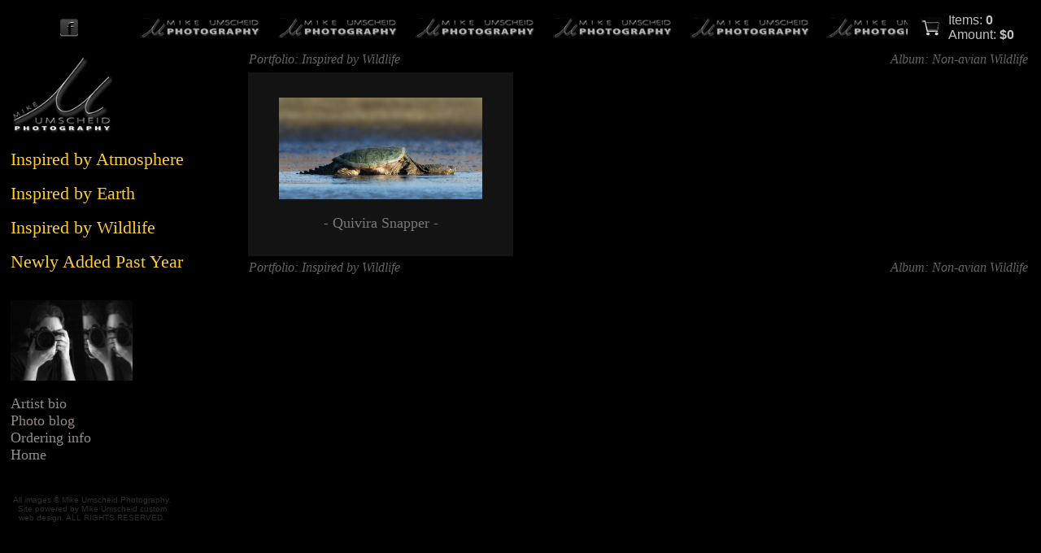

--- FILE ---
content_type: text/html
request_url: http://www.mikeumscheidphotography.com/gallery.php?albumid=C12
body_size: 1205
content:

<head>
<LINK REL=StyleSheet HREF="style.css" TYPE="text/css">
</head>


<body>



<table width=100%>
<tr>
<td width=12% align=center>
<table><tr><td><a href="http://www.facebook.com/pages/Mike-Umscheid-Photography/136310549772364"><img src='facebook-1.png' height=22 border=0></a></td>
<td>
<div id="fb-root"></div>
<script>(function(d, s, id) {
  var js, fjs = d.getElementsByTagName(s)[0];
  if (d.getElementById(id)) {return;}
  js = d.createElement(s); js.id = id;
  js.src = "//connect.facebook.net/en_US/all.js#xfbml=1";
  fjs.parentNode.insertBefore(js, fjs);
}(document, 'script', 'facebook-jssdk'));</script>

<div class="fb-like" data-href="http://www.facebook.com/pages/Mike-Umscheid-Photography/136310549772364" data-send="false" data-layout="button_count" data-width="100" data-show-faces="true" data-colorscheme="dark" data-font="trebuchet ms"></div>
</td></tr></table></td>

<td class=topbanner>


</td>

<td width=12%>
<table width=100%>
<tr>
<td align=right><a href='cartView.php'><img class='cart' src='shoppingcart.png' height=25></a></td>
<td align=left>
Items: <b>0</b><br>Amount:  <b>$0</b></td>
</tr>
</table>
</td>
</tr>
</table>
<table width=100%>
<td class=galleryleftpanel width=23%>
<img src=http://www.mikeumscheidphotography.com/utmlogo.png width=125>
<br><br>

<div ID=albumsMain>
<a href='http://www.mikeumscheidphotography.com/gallery.php?albumid=A'><div ID=albums-1>Inspired by Atmosphere</div></a><br><br><a href='http://www.mikeumscheidphotography.com/gallery.php?albumid=B'><div ID=albums-1>Inspired by Earth</div></a><br><br><a href='http://www.mikeumscheidphotography.com/gallery.php?albumid=C'><div ID=albums-1>Inspired by Wildlife</div></a><br><br><a href='http://www.mikeumscheidphotography.com/gallery.php?albumid=new'><div ID=albums-1>Newly Added Past Year</div></a><br><br></div><br>
<img src=http://www.mikeumscheidphotography.com/mikeu_mirror.jpg width=150>
<br><br>

<div ID=miscLinks>
<a href=http://www.mikeumscheidphotography.com/bio.php>Artist bio</a><br>
<a href=http://www.underthemeso.com/photoblog.php>Photo blog</a><br>
<a href=http://www.mikeumscheidphotography.com/pricing.php>Ordering info</a><br>
<a href=http://www.mikeumscheidphotography.com>Home</a>
</div>


<br><br>
<table width=70%><tr><td>
<center><div ID=footer>
All images � Mike Umscheid Photography. Site powered by Mike Umscheid custom web design. ALL RIGHTS RESERVED.
</div></center>
</td></tr></table>
</td>

<td valign=top>


<table width=100%>
<tr>

<td width=33%>
<div ID=navbar-2>Portfolio: <a href='http://www.mikeumscheidphotography.com/gallery.php?albumid=C'>Inspired by Wildlife</a></div></td>

<td width=33%><center><div ID=albumsMain>
</div></center></td>

<td width=33% align=right>
<div ID=navbar-2>Album: Non-avian Wildlife</div></td></tr></table>
<table width=100%>
<tr>

<tr><td class=galleryborder><center><a href='title.php?n=QuiviraSnapper&albumid=C12'><img class='albumthumb' src='../art/QuiviraSnapper_sm.jpg'height='125'></a><br><br><div ID=artTitleGallery>- Quivira Snapper -</div></td><td width=33%></td><td width=33%></td></table>

<table width=100%>
<tr>

<td width=33%>
<div ID=navbar-2>Portfolio: <a href='http://www.mikeumscheidphotography.com/gallery.php?albumid=C'>Inspired by Wildlife</a></div></td>

<td width=33%><center><div ID=albumsMain>
</div></center></td>

<td width=33% align=right>
<div ID=navbar-2>Album: Non-avian Wildlife</div></td></tr></table>
</td>
</table>
</body>




--- FILE ---
content_type: text/css
request_url: http://www.mikeumscheidphotography.com/style.css
body_size: 1938
content:
body {
      background: #000000;
	color: #c0c0c0;
	font-family: 'Calibri', Verdana, sans-serif;
	font-size:12px;
	margin: 0;
	padding: 10px;
}

a {
	color: rgb(19,19,19);
}

a:visited {
	color: rgb(19,19,19);
}

a:hover {
	color: #fffc35;
}

#albumsMain a {
	color: #ffcc33;
	text-decoration: none;
}

#albumsMain a:visited {
	color: #ffcc33;
}

#albumsMain a:hover {
	color: #fffc35;
}

#artTitleGallery_newlyAddedAge {
	color: rgb(80,80,80);
	font-family:'Times New Roman';
	font-style:italic;
}

#artTitleGallery_newlyAddedToday {
	color: rgb(255,0,0);
	font-family:'Times New Roman';
	font-style:italic;
	font-weight:1000;
}

#notesForCustomer {
	color: rgb(255,0,0);
}

#notesForCustomer a {
	color: rgb(255,255,0);
	font-style:italic;
	text-decoration: none;
}

#notesForCustomer a:hover {
	color: rgb(255,255,0);
	font-style:italic;
	font-weight:1000;
	text-decoration: underline;
}

#miscLinks {
	font-size:18px;
	font-family:'Papyrus';
	color: #ffcc33;
	text-decoration: none;
}

#miscLinks a {
	color: rgb(148,138,134);
	text-decoration: none;
}

#miscLinks a:visited {
	color: rgb(148,138,134);
}

#miscLinks a:hover {
	color: rgb(196,189,151);
}


#albums-1 {
	font-size:22px;
	font-family:'Papyrus';
	margin-bottom:-20px;
}

#albums-2 {
	font-size:11px;
	font-family:'Felix Titling';
	margin-left:25px;
	margin-bottom:-12px;
}

#albums-3 {
	font-size:12px;
	font-family:'Felix Titling';
}

#navbar-1 {
	font-family:'Perpetua';
	font-size:20px;
	font-weight:bold;
	color:rgb(130,130,130);
}

#navbar-2 {
	font-family:'Perpetua';
	font-size:16px;
	font-style:italic;
	color:rgb(100,100,100);
	margin-left:12px
	margin-bottom:25px;
}

#navbar-2 a {
	color: rgb(100,100,100);
	text-decoration: none;
}

#navbar-2 a:visited {
	color: rgb(100,100,100);
}

#navbar-2 a:hover {
	color: rgb(180,180,180);
}

#artTitleGallery {
	font-size:18px;
	font-family:'Nyala';
	color: rgb(120,120,120);
}

#artTitleTitlePage {
	font-size:32px;
	font-family:'Nyala';
	color: rgb(200,200,200);
	margin-top: 0px;
	margin-bottom: 30px;
}

#parentAlbumPageTitle {
	font-size:40px;
	font-family:'Nyala';
	font-weight:900;
	color: rgb(255,255,255);
	margin-top: 0px;
	margin-bottom: 0px;
}

#parentAlbumPageSubalbums {
	font-size:16px;
	font-family:'Nyala';
	font-weight:600;
	color: rgb(100,100,100);
      text-align:right;
	margin-bottom: 40px;
}

#artTitleTitlePage_portrait {
	font-size:32px;
	font-family:'Nyala';
	color: rgb(200,200,200);
	margin-top: 0px;
	margin-bottom: 0px;
}

#customerPages {
	font-family:'Perpetua';
	font-size:20px;
	color:rgb(200,200,200);
}

#customerPages2 {
	font-family:'Perpetua';
	font-size:16px;
	color:rgb(100,100,100);
}

#footer {
	font-family:'Arial';
	font-size:10px;
	color:rgb(45,45,45);
}

#customerPages3 {
	font-size:14px;
	color:rgb(139,145,111);
	font-style:italic;
}

#customerPages a {
	color: rgb(200,200,200);
	text-decoration: none;
}

#customerPages a:visited {
	color: rgb(200,200,200);
}

#customerPages a:hover {
	color: #fffc35;
}

#captcha a {
	color: rgb(100,100,100);
	text-decoration: none;
}

#captcha a:visited {
	color: rgb(90,90,90);
}

#captcha a:hover {
	color: rgb(180,180,180);
}

#checkout-activeStep {
	font-family:'Arial';
	font-size:16px;
	color:rgb(200,200,200);
	font-weight:bold;
}

#checkout-inactiveStep {
	font-family:'Arial';
	font-size:12px;
	color:rgb(55,55,55);
	font-style:italic;
	display:none;
}

#orderNum {
	font-family:'Times New Roman';
	font-size:18px;
	color:rgb(0,255,255);
}

#itemSelect {
	font-family:'Times New Roman';
	font-size:12px;
	color:rgb(255,255,255);
}

#PrevNext {
	font-family:'Freestyle Script';
	font-size:23px;
	font-style:italic;
	color: rgb(80,80,80);
}

#textAddItemsHead {
	font-size:20px;
	font-family:'Papyrus';
	color: rgb(200,200,200);
}

#artDescript {
	font-size:16px;
	font-family:'Candara';
	color: rgb(180,180,180);
      text-align:right;
	margin-bottom: 30px;
}

#artDescript_portrait {
	font-size:16px;
	font-family:'Candara';
	color: rgb(180,180,180);
      text-align:left;
	margin-bottom: 60px;
}

#commentHead {
	font-size:13px;
	font-family:'Candara';
	font-style:italic;
	color: rgb(120,120,120);
}

#commentMain {
	font-size:18px;
	font-family:'Candara';
	color: rgb(200,200,200);
	margin-left:25px;
}


#cartItemModify {
	font-family:'Times New Roman';
	font-size:12px;
	font-style:italic;
	color:rgb(100,100,100);
}

#welcomeUser {
	color:rgb(80,80,80);
	margin-left: 25px;
}

#customerArea {
	font-size:20px;
	font-family:'Papyrus';
	color:rgb(119,147,60);
}

#savedCarts {
	font-size:24px;
	font-family:'Papyrus';
	color:rgb(180,180,180);
}

#biopageHead {
	font-size:24px;
	font-family:'Papyrus';
	color:rgb(210,210,210);
	text-align: right;
}

#biopageBody {
	font-family:'Perpetua';
	font-size:16px;
	color:rgb(100,100,100);
	text-align: justify;
}

#biopageBody:first-letter {
	font-size:60px;
	float:left;
}

#pricingpageHead {
	font-size:24px;
	font-family:'Papyrus';
	color:rgb(210,210,210);
}

#pricingpageBody {
	font-family:'Perpetua';
	font-size:18px;
	color:rgb(130,130,130);
}

#topBannerTextBox {
	background-color: rgba(0,0,0,0.8);
	width: 100%;
        padding-left: 15px;
        padding-right: 15px;
	border: 2px solid;
	border-color: rgb(255,0,0);
	color: rgb(255,0,0);
}

#customerArea-2 {
	color:rgb(119,147,60);
	margin-left: 25px;
}

#customerArea-2  a {
	color:rgb(119,147,60);
	text-decoration: none;
}

#customerArea-2  a:visited {
	color:rgb(119,147,60);
}

#customerArea-2  a:hover {
	color: rgb(146,208,80);
}


.buttonDisabled {
	background-color: rgb(25,25,25);
	border: 1px rgb(50,50,50) solid;
}

input.abort {
	background-color: rgb(25,25,25);
	color: rgb(100,100,100);
	border-style: dotted;
	border-color: rgb(100,100,100);
}

table.slideNavMatrix {
    background-color: rgb(0,0,0);
}

td.galleryborder {
    border-color: rgb(80,80,80);
    border-width: 0px 0px 0px 0px;
    border-style: solid;
    padding: 30px;
    background-color: rgb(19,19,19);
}

td.galleryfrontborder {
    border-color: rgb(80,80,80);
    border-width: 0px 0px 0px 0px;
    border-style: solid;
    padding: 30px;
    background-color: rgb(0,0,0);
}

td.artborder {
    border-color: rgb(80,80,80);
    border-width: 0px 0px 0px 0px;
    border-style: solid;
    padding: 0px 0px 0px 0px;
    background-color: black;
}

td.landscapeTitleCell {
    border-width: 1px;
    border-color: rgb(100,100,100);
    border-style: solid;
    background-color: rgb(0,0,0);
    vertical-align: top;
    width: 30%;
    padding: 10px;
    display:table-cell;
}

td.individualComment {
    background-color: rgb(30,30,30);
    vertical-align: top;
    padding: 10px;
}

td.mainCommentCell {
    border-width: 1px;
    border-color: rgb(60,60,60);
    border-style: dotted;
    background-color: rgb(0,0,0);
    vertical-align: top;
    width: 30%;
    padding: 10px;
    display:table-cell;
}

td.landscapePriceListCell {
    border-width: 0px 0px 0px 0px;
    background-color: rgb(19,19,19);
    width: 50%;
    padding: 10px;
    display:table-cell;
}

td.titleBottomRow {
    background-color: rgb(0,0,0);
}

td.titleSlideNav {
    background-color: rgb(0,0,0);
}

td.landscapeNextPrevCell {
    border-width: 0px 0px 0px 0px;
    vertical-align: top;
    padding-top: 10px;
    background-color: rgb(0,0,0);
    width: 20%;
    display:table-cell;
}

td.portraitTitleCell {
    border-width: 1px;
    border-color: rgb(100,100,100);
    border-style: solid;
    background-color: rgb(0,0,0);
    vertical-align: top;
    padding: 25px;
    display:table-cell;
}

td.portraitPriceListCell {
    border-width: 0px 0px 0px 0px;
    background-color: rgb(19,19,19);
    padding: 25px;
    display:table-cell;
}

td.portraitNextPrevCell {
    border-width: 0px 0px 0px 0px;
    vertical-align: top;
    background-color: rgb(0,0,0);
    padding: 25px;
    display:table-cell;
}

td.cartviewborder {
    border-color: rgb(80,80,80);
    border-width: 0px 0px 0px 0px;
    border-style: solid;
    padding: 7px;
    background-color: rgb(28,28,28);
}

td.cartviewborder2 {
    border-color: rgb(80,80,80);
    border-width: 0px 0px 0px 0px;
    border-style: solid;
    padding: 7px;
    background-color: rgb(14,14,14);
}

td.galleryleftpanel {
    padding-top: 7px;
    vertical-align: top;
}

td.topbanner {
	background-image:url('albumtopimg.png');
	background-repeat:repeat-x;
	background-position:0px 10px;
}

td.topbannerTransparent {
	background-image:url('albumtopimg.png');
	background-repeat:repeat-x;
	background-position:0px 10px;
	background-opacity:0.25;
}

fieldset.itemSelect {
	font-size:14px;
	font-family:'Times New Roman';
	color: rgb(200,200,200);
}

fieldset.login {
	font-size:14px;
	font-family:'Times New Roman';
	color: rgb(200,200,200);
	display: inline-block;
	text-align:right;
}

legend.substrates {
	font-size:16px;
	font-family:'Times New Roman';
	color: rgb(255,255,255);
	font-weight:bold;
}

a:link img.albumthumb, a:visited img.albumthumb, a:active img.albumthumb {
	border: 1px solid rgb(19,19,19);
}

a:hover img.albumthumb {
	border: 1px solid #fffc35;
}

img.albumthumb_Curr {
	border: 1px solid red;
}

a:link img.cart, a:visited img.cart, a:active img.cart{
	border: 2px solid #000000;
}

a:hover img.cart{
	border: 2px solid #fffc35;
}

img.shadow {
	-moz-box-shadow: 8px 8px 18px rgb(35,35,35);
	-webkit-box-shadow: 8px 8px 18px rgb(35,35,35);
	box-shadow: 8px 8px 18px rgb(35,35,35);
}

img.poster {
	border: 1px solid rgb(50,50,50);
}

img.leftMargin {
	margin-left: 25px;
}
	